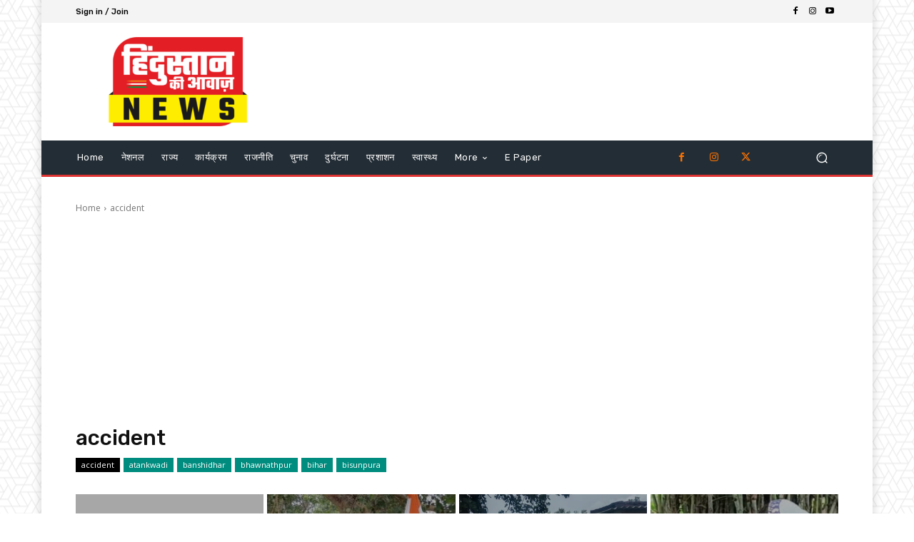

--- FILE ---
content_type: text/html; charset=utf-8
request_url: https://www.google.com/recaptcha/api2/aframe
body_size: 267
content:
<!DOCTYPE HTML><html><head><meta http-equiv="content-type" content="text/html; charset=UTF-8"></head><body><script nonce="gUvUwdVMS8Zm1UW22Rl6WQ">/** Anti-fraud and anti-abuse applications only. See google.com/recaptcha */ try{var clients={'sodar':'https://pagead2.googlesyndication.com/pagead/sodar?'};window.addEventListener("message",function(a){try{if(a.source===window.parent){var b=JSON.parse(a.data);var c=clients[b['id']];if(c){var d=document.createElement('img');d.src=c+b['params']+'&rc='+(localStorage.getItem("rc::a")?sessionStorage.getItem("rc::b"):"");window.document.body.appendChild(d);sessionStorage.setItem("rc::e",parseInt(sessionStorage.getItem("rc::e")||0)+1);localStorage.setItem("rc::h",'1769562281416');}}}catch(b){}});window.parent.postMessage("_grecaptcha_ready", "*");}catch(b){}</script></body></html>